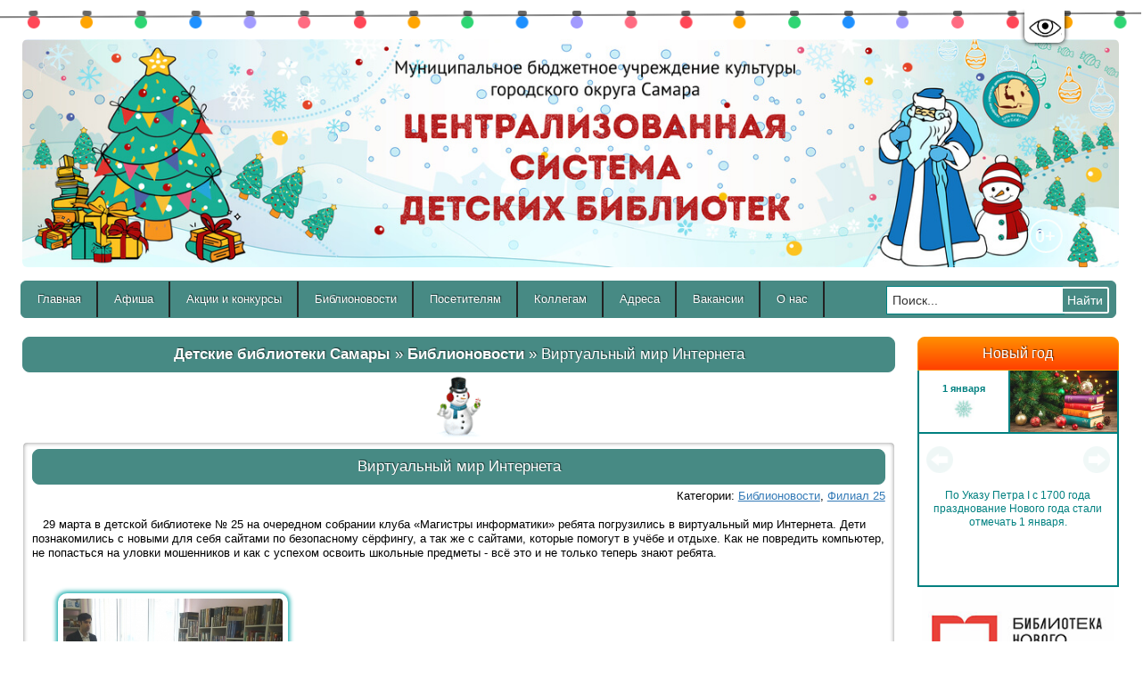

--- FILE ---
content_type: text/html; charset=windows-1251
request_url: https://csdb-samara.ru/news/4196-virtualnyy-mir-interneta.html
body_size: 19116
content:
<!DOCTYPE html PUBLIC "-//W3C//DTD XHTML 1.0 Transitional//EN" "http://www.w3.org/TR/xhtml1/DTD/xhtml1-transitional.dtd">
<html xmlns="http://www.w3.org/1999/xhtml" xmlns="http://www.w3.org/1999/html">
<head>
    <script src="https://code.jquery.com/jquery-1.10.2.js" type="text/javascript"></script>
    <script src="https://code.jquery.com/jquery-migrate-1.2.1.js" type="text/javascript"></script>
    <script src="https://code.jquery.com/ui/1.11.4/jquery-ui.js"></script>
    <meta name="yandex-verification" content="305c38d64435552a" />
    <meta http-equiv="Content-Type" content="text/html; charset=windows-1251" />
<title>Виртуальный мир Интернета &raquo; МБУК г.о. Самара &quot;Централизованная система детских библиотек&quot;</title>
<meta name="description" content="&nbsp&nbsp&nbsp29 марта в детской библиотеке № 25 на очередном собрании клуба «Магистры информатики» ребята погрузились в виртуальный мир Интернета. Дети познакомились с новыми для себя сайт" />
<meta name="keywords" content="ребята, сайтами, попасться, уловки, компьютер, отдыхе, помогут, учёбе, повредить, мошенников, только, теперь, знают, предметы, школьные, успехом, освоить, которые, безопасному, собрании" />
<meta name="generator" content="DataLife Engine (http://dle-news.ru)" />
<meta name="robots" content="all" />
<meta name="revisit-after" content="1 days" />
<link rel="search" type="application/opensearchdescription+xml" href="https://csdb-samara.ru/engine/opensearch.php" title="МБУК г.о. Самара &quot;Централизованная система детских библиотек&quot;" />
<script type="text/javascript" src="/engine/classes/js/dialog.js"></script>
<script type="text/javascript" src="/engine/classes/js/effects.js"></script>
<script type="text/javascript" src="/engine/classes/js/menu.js"></script>
<script type="text/javascript" src="/engine/classes/js/dle_ajax.js"></script>
<script type="text/javascript" src="/engine/classes/js/js_edit.js"></script>
<script type="text/javascript" src="/engine/classes/highslide/highslide.js"></script>
    <meta name="yandex-verification" content="a4b756a6f785440f" />
    <script type="text/javascript" src="/engine/classes/js/script.js"></script>
    <script type="text/javascript" src="/engine/classes/js/vote_yes.js"></script>
    <script type="text/javascript" src="/engine/classes/js/jquery.parallax-0.2-min.js"></script>
    <script type="text/javascript" src="/engine/classes/js/jquery.storage.js"></script>
    

    <link rel="stylesheet" href="/templates/csdb_by_moonkin_test/css/lightbox.css" type="text/css" />
    <link rel="stylesheet" href="https://code.jquery.com/ui/1.11.4/themes/smoothness/jquery-ui.css">
    <script src="/templates/csdb_by_moonkin_test/js/lightbox.js"></script>
    <script type="text/javascript" src="/templates/csdb_by_moonkin_test/js/own_script.js?v=2.09"></script>
    <script type="text/javascript" src="/templates/csdb_by_moonkin_test/js/jquery.ihavecookies.js"></script>
    <script src="https://yastatic.net/q/forms-frontend-ext/_/embed.js"></script>
    <link rel="stylesheet" href="/templates/csdb_by_moonkin_test/css/change_template_version.css" type="text/css" />
    <script type="text/javascript" src="/templates/csdb_by_moonkin_test/js/jquery.cookie.js"></script>
    <script type="text/javascript" src="/templates/csdb_by_moonkin_test/js/change_template_version.js"></script>
    <script type="text/javascript" src="/templates/csdb_by_moonkin_test/slick/slick.min.js"></script>
    <script type="text/javascript" src="/templates/csdb_by_moonkin_test/js/jquery.maskedinput.min.js"></script>

    
    

    

    <style type="text/css" media="all">
        @import url(/templates/csdb_by_moonkin_test/css/style.css?v=1.30);
    </style>
    <style type="text/css" media="all">
        @import url(/templates/csdb_by_moonkin_test/css/engine.css);
    </style>
    <style type="text/css" media="all">
        @import url(/templates/csdb_by_moonkin_test/css/menu.css);
    </style>
    <style type="text/css" media="all">
        @import url(/templates/csdb_by_moonkin_test/css/screen.css);
    </style>
    <style type="text/css" media="all">
        @import url(/templates/csdb_by_moonkin_test/css/bootstrap.min.css);
    </style>
    <style type="text/css" media="all">
        @import url(/templates/csdb_by_moonkin_test/slick/slick.css);
    </style>
    <style type="text/css" media="all">
        @import url(/templates/csdb_by_moonkin_test/slick/slick-theme.css);
    </style>
    <!--<style type="text/css" media="all">
@import url(/templates/csdb_by_moonkin_test/css/lightbox.css);
</style>-->
    <!--[if lt IE 9]><script src="http://html5shiv.googlecode.com/svn/trunk/html5.js"></script><![endif]-->
    <!--[if lt IE 7]>
<div style="border: 1px solid #F7941D; background: #FEEFDA; text-align: center; clear: both; height: 75px; position: relative;">
	<div style="position: absolute; right: 3px; top: 3px; font-family: courier new; font-weight: bold;"><a href="#" onclick="javascript:this.parentNode.parentNode.style.display='none'; return false;"><img src="/templates/csdb_by_moonkin_test/images/exit.jpg" style="border: none;" alt="Закрыть сообщение"/></a></div>
	<div style="width: 640px; margin: 0 auto; text-align: left; padding: 0; overflow: hidden; color: black;">
	<div style="width: 75px; float: left;"><img src="/templates/csdb_by_moonkin_test/images/warning.jpg" alt="Warning!"/></div>
		<div style="width: 275px; float: left; font-family: Arial, sans-serif;">
			<div style="font-size: 14px; font-weight: bold; margin-top: 12px;">Вы используете устаревший браузер</div>
			<div style="font-size: 12px; margin-top: 6px; line-height: 12px;">Для просмотра сайта в полной красе пожалуйста обновите ваш браузер</div>
		</div>
		<div style="width: 75px; float: left;"><a href="http://www.firefox.com" target="_blank"><img src="/templates/csdb_by_moonkin_test/images/firefox_logo.png" style="border: none;" alt="Get Firefox"/></a></div>
		<div style="float: left;"><a href="http://www.google.com/chrome" target="_blank"><img src="/templates/csdb_by_moonkin_test/images/chrome_logo.gif" style="border: none;" alt="Get Google Chrome"/></a></div>
	</div>
</div>
<![endif]-->

    

    <script>
        $(document).ready(function(){

            // hide #layer2 first
            $("#layer2").hide();

            // fade in #layer2
            $(function () {
                $(window).scroll(function () {
                    if ($(this).scrollTop() > 750) {
                        $('#layer2').fadeIn();
                    } else {
                        $('#layer2').fadeOut();
                    }
                });

                // scroll body to 0px on click
                $('#layer2 a').click(function () {
                    $('body,html').animate({
                        scrollTop: 0
                    }, 900);
                    return false;
                });
            });

            var CecutientMenuShow = 0;
            $('#CecutientBtn').click(function(){
                if(CecutientMenuShow === 0){
                    $('#CecutientWrapper').animate({"height":"40px"}, 500);
                    $('#CecutientBtn').animate({"marginTop":"40px"}, 500);
                    CecutientMenuShow = 1;
                } else {
                    $('#CecutientWrapper').animate({"height":"0px"}, 500);
                    $('#CecutientBtn').animate({"marginTop":"0px"}, 500);
                    CecutientMenuShow = 0;
                }
                return false;
            });

            $('.block_slider_main').slick({
                slidesToShow: 1,
                arrows: true,
                autoplay: true,
                slidesToScroll: 1,
                dots: true
            });

            $('.year_block_vo_slider').slick({
                slidesToShow: 1,
                arrows: true,
                slidesToScroll: 1,
                dots: false,
                fade: true,
                autoplay: true,
                autoplaySpeed: 300000,
                infinite: true
            });

            $('.block_slider_reviews_in').slick({
                slidesToShow: 4,
                arrows: true,
                autoplay: true,
                slidesToScroll: 1,
                dots: true
            });

            $('#block_news_main #dle-content .navigation').remove();

            $('.block_news_main #dle-content').slick({
                slidesToShow: 3,
                arrows: true,
                autoplay: false,
                slidesToScroll: 3,
                dots: true
            });

            $('.cols_partners').slick({
                slidesToShow: 5,
                arrows: false,
                slidesToScroll: 3,
                fade: false,
                dots: true,
                autoplay: true,
                autoplaySpeed: 3000,
                infinite: true
            });

            $(".edit_news_btn>a").click(function() {
                $("#dropmenudiv").css({"left": $(this).offset().left+"px"});
            });

            $('.block_afisha_main').slick({
                slidesToShow: 3,
                arrows: true,
                autoplay: false,
                slidesToScroll: 3,
                dots: true
            });

            $('.block_books_main').slick({
                slidesToShow: 4,
                arrows: true,
                autoplay: false,
                slidesToScroll: 4,
                dots: true
            });

            $('.banner_2018').slick({
                slidesToShow: 1,
                arrows: false,
                fade: true,
                autoplay: true,
                slidesToScroll: 1,
                dots: false
            });

        });

        var s=12;
        function f_uvel(){
            var d1 = document.getElementByClassName("MsoNormal");
            s=s+10;
            d1.style.fontSize = s+"px";
        }
    </script>

    <script async src="https://culturaltracking.ru/static/js/spxl.js?pixelId=4654" data-pixel-id="4654"></script>

    <?php
require("test.php");
?>
</head>
<body>
<div id="garland" aria-hidden="true"></div>

<div id="loading-layer" style="display:none"><div id="loading-layer-text">Загрузка. Пожалуйста, подождите...</div></div>
<script language="javascript" type="text/javascript">
<!--
var dle_root       = '/';
var dle_admin      = '';
var dle_login_hash = '';
var dle_group      = 5;
var dle_skin       = 'csdb_by_moonkin_test';
var dle_wysiwyg    = 'no';
var quick_wysiwyg  = '0';
var dle_act_lang   = ["Да", "Нет", "Ввод", "Отмена"];
var menu_short     = 'Быстрое редактирование';
var menu_full      = 'Полное редактирование';
var menu_profile   = 'Просмотр профиля';
var menu_send      = 'Отправить сообщение';
var menu_uedit     = 'Админцентр';
var dle_info       = 'Информация';
var dle_confirm    = 'Подтверждение';
var dle_prompt     = 'Ввод информации';
var dle_req_field  = 'Заполните все необходимые поля';
var dle_del_agree  = 'Вы действительно хотите удалить? Данное действие невозможно будет отменить';
var dle_del_news   = 'Удалить новость';
var allow_dle_delete_news   = false;
var dle_search_delay   = false;
var dle_search_value   = '';
$(function(){
	FastSearch();
});//-->
</script><script language="javascript" type="text/javascript">  
<!--  
	hs.graphicsDir = '/engine/classes/highslide/graphics/';
	hs.outlineType = 'rounded-white';
	hs.numberOfImagesToPreload = 0;
	hs.showCredits = false;
	hs.dimmingOpacity = 0.60;
	hs.lang = {
		loadingText :     'Загрузка...',
		playTitle :       'Просмотр слайдшоу (пробел)',
		pauseTitle:       'Пауза',
		previousTitle :   'Предыдущее изображение',
		nextTitle :       'Следующее изображение',
		moveTitle :       'Переместить',
		closeTitle :      'Закрыть (Esc)',
		fullExpandTitle : 'Развернуть до полного размера',
		restoreTitle :    'Кликните для закрытия картинки, нажмите и удерживайте для перемещения',
		focusTitle :      'Сфокусировать',
		loadingTitle :    'Нажмите для отмены'
	};
	
	hs.align = 'center';
	hs.transitions = ['expand', 'crossfade'];
	hs.addSlideshow({
		interval: 4000,
		repeat: false,
		useControls: true,
		fixedControls: 'fit',
		overlayOptions: {
			opacity: .75,
			position: 'bottom center',
			hideOnMouseOut: true
		}
	});
//-->
</script>


<style>
    body{
        padding-top: 15px;
    }
    .ny_1{
        /*background-image: url(/templates/csdb_by_moonkin_test/images/slnc.jpg);*/
        background-image: url(/templates/csdb_by_moonkin_test/images/icons_new_year.png);
        width: 85px;
        height: 70px;
        background-repeat: no-repeat;
        background-position: -1px 0px;
        background-size: auto;
        top: -70px;
        position: absolute;
        left: 50%;
        transform: translate(-50%, 0px);
    }
    .ny_2{
        background-image: url(/templates/csdb_by_moonkin_test/images/icons_new_year.png);
        width: 62px;
        height: 70px;
        background-repeat: no-repeat;
        background-position: -68px -73px;
        background-size: 200px auto;
        top: -56px;
        position: absolute;
        left: 50%;
        transform: translate(-50%,0px);
    }
    .ny_3,.ny_4{
        background-image: url(/templates/csdb_by_moonkin_test/images/icons_new_year.png);
        width: 55px;
        height: 75px;
        background-repeat: no-repeat;
        background-position: -133px -73px;
        background-size: 200px auto;
        top: -75px;
        position: absolute;
        left: 50%;
        transform: translate(-50%,0px);
    }

    /* Верхняя гирлянда */
    #garland{
        position: fixed;
        left: 0; top: 0;
        width: 100%;
        height: 64px;
        pointer-events: none;
        z-index: 99999;
    }

    /* Проволока */
    #garland::before{
        content:"";
        position:absolute;
        left: -2vw; right: -2vw;
        top: 16px;
        height: 2px;
        background: rgba(30,30,30,.55);
        border-radius: 999px;
        transform: rotate(-0.2deg);
    }

    /* Лампочка */
    .g-bulb{
        position: absolute;
        top: 18px;               /* чуть ниже проволоки */
        width: 14px;
        height: 14px;
        border-radius: 50%;
        filter: drop-shadow(0 0 10px rgba(255,255,255,.35));
        transform-origin: 50% -12px; /* “подвес” */
        animation: g-swing 3.6s ease-in-out infinite;
    }

    /* Цоколь */
    .g-bulb::before{
        content:"";
        position:absolute;
        left: 50%;
        top: -6px;
        width: 10px;
        height: 6px;
        transform: translateX(-50%);
        border-radius: 2px 2px 3px 3px;
        background: rgba(40,40,40,.7);
    }

    /* Свечение/мигание */
    .g-bulb::after{
        content:"";
        position:absolute;
        inset: -6px;
        border-radius: 999px;
        opacity: .9;
        background: radial-gradient(circle, rgba(255,255,255,.9) 0%, rgba(255,255,255,0) 60%);
        animation: g-blink 1.8s ease-in-out infinite;
        mix-blend-mode: screen;
    }

    /* Анимации */
    @keyframes g-swing{
        0%,100% { transform: rotate(-3deg); }
        50%     { transform: rotate( 3deg); }
    }
    @keyframes g-blink{
        0%,100% { opacity: .25; transform: scale(.95); }
        50%     { opacity: 1;   transform: scale(1.05); }
    }

    /* Уважение к reduced motion */
    @media (prefers-reduced-motion: reduce){
        .g-bulb, .g-bulb::after{ animation: none !important; }
    }

</style>

<script>
    (() => {
        const wrap = document.getElementById('garland');
        if (!wrap) return;

        const colors = ['#ff4757','#ffa502','#2ed573','#1e90ff','#a29bfe','#ff6b81'];

        function build() {
            wrap.innerHTML = '';
            const w = Math.max(document.documentElement.clientWidth, window.innerWidth || 0);

            // примерно 1 лампочка на 60px, минимум 10
            const count = Math.max(10, Math.round(w / 60));

            for (let i = 0; i < count; i++) {
                const b = document.createElement('div');
                b.className = 'g-bulb';

                // позиция
                const x = (i + 0.5) * (w / count);
                b.style.left = `${x}px`;

                // цвет
                const c = colors[i % colors.length];
                b.style.background = c;

                // рандомизация фаз/скоростей, чтобы не мигали синхронно
                const swing = 2.8 + Math.random() * 2.2;
                const blink = 1.2 + Math.random() * 1.6;
                const d1 = (-Math.random() * 2).toFixed(2);
                const d2 = (-Math.random() * 2).toFixed(2);

                b.style.animationDuration = `${swing}s`;
                b.style.animationDelay = `${d1}s`;
                b.style.setProperty('--blinkDur', `${blink}s`);

                // управляем blink через inline style на ::after нельзя,
                // поэтому зададим через styleSheet-переменную на элемент:
                b.style.setProperty('--gBlinkDur', `${blink}s`);
                b.style.setProperty('--gBlinkDelay', `${d2}s`);

                // вешаем переменные на ::after через data-атрибут + CSS ниже
                b.dataset.blink = '1';

                wrap.appendChild(b);
            }
        }

        // маленькое добавление CSS для индивидуального blink через CSS-переменные
        const style = document.createElement('style');
        style.textContent = `
    .g-bulb[data-blink="1"]::after{
      animation-duration: var(--gBlinkDur, 1.8s);
      animation-delay: var(--gBlinkDelay, 0s);
    }
  `;
        document.head.appendChild(style);

        build();
        let t;
        window.addEventListener('resize', () => {
            clearTimeout(t);
            t = setTimeout(build, 120);
        }, { passive: true });
    })();
</script>

<div id="main_anchor"></div>

<div id="CecutientWrapper">
    <div id="CecutientBlock">
        Версия для слабовидящих:
        <a id="CecutientOn">Вкл</a>
        <a id="CecutientOff">Выкл</a>
        Изображения:
        <a id="ImageOn">Вкл</a>
        <a id="ImageOff">Выкл</a>
        Размер шрифта:
        <a id="SmallFonts">A</a>
        <a id="MediumFonts">A</a>
        <a id="BigFonts">A</a>
        Цветовая схема:
        <a id="WhiteStyle">A</a>
        <a id="BlackStyle">A</a>
        <a id="BlueStyle">A</a>
        <a id="GreenStyle">A</a>
    </div>
</div>
<a href="#" id="CecutientBtn" title="Версия для слабовидящих" alt="Версия для слабовидящих">
    <img src="/templates/csdb_by_moonkin_test/images/icon_eye.png">
</a>

<div class="container">
    <header class="header clearfix">
        <div class="logo"></div>
        <nav class="menu_main">
            <ul>
                <li></li>
            </ul>
        </nav>
    </header>

    <div id="layer2_block">
        <p id="layer2">
            <a href="#top"><span></span>В начало</a>
        </p>
    </div>

    <div class="info">

        <div class="starten"  >

        <div class="vniman_new" style="padding: 0px 12px;">
            <div id="age">
                <span style="line-height: 35px;">0+</span>
            </div>
            <img style="width: 1310px; border-radius: 6px;" src="/templates/csdb_by_moonkin_test/images/b_n_2.jpg">
            <!--<img src="/templates/csdb_by_moonkin_test/images/head_up_main_1_new.jpg">-->
        </div>

        <script type="text/javascript">
            $('body').parallax({
                'elements': [
                    {
                        'selector': 'div.starten',
                        'properties': {
                            'x': {
                                'background-position-x': {
                                    'initial': -160,
                                    'multiplier': 0.1,
                                    'invert': true
                                }
                            }
                        }
                    },
                    {
                        'selector': 'div.middlen',
                        'properties': {
                            'x': {
                                'background-position-x': {
                                    'initial': 50,
                                    'multiplier': 0.015,
                                    'unit': '%'
                                }
                            }
                        }
                    },
                    {
                        'selector': 'div#finaled',
                        'properties': {
                            'x': {
                                'background-position-x': {
                                    'initial': 200,
                                    'multiplier': 0.15
                                }
                            }
                        }
                    }
                ]
            });
        </script>





        <ul id="menu">
            <li><a href="http://www.csdb-samara.ru/">Главная</a></li>
            <li>
                <a href="https://csdb-samara.ru/afisha/">Афиша</a>
            </li>
            <!--<li>
                <a href="http://csdb-samara.ru/clubs/">Студии и клубы</a>
            </li>-->
            <li>
                <a href="http://csdb-samara.ru/actions-and-contests/">Акции и конкурсы</a>
            </li>
            <li>
                <a href="http://csdb-samara.ru/news/">Библионовости</a>
            </li>
            <li>
                <a href="https://csdb-samara.ru/o_knigah_i_pisatelyah.html">Посетителям</a>
            </li>
            <li>
                <a href="http://csdb-samara.ru/sotrudnikam/">Коллегам</a>
            </li>
            <li>
                <a href="https://csdb-samara.ru/information_filials/">Адреса</a>
            </li>
            <li>
                <a href="https://www.csdb-samara.ru/vacancy/">Вакансии</a>
            </li>
            <li>
                <a href="">О нас</a>
                <ul>
                    <li>
                        <a href="http://www.csdb-samara.ru/contacts.html">Контакты</a>
                    </li>
                    <li>
                        <a href="https://csdb-samara.ru/official_information.html">Официальная информация</a>
                    </li>
                    <li>
                        <a href="https://csdb-samara.ru/our_history/">Наша история</a>
                    </li>
                    <li>
                        <a href="http://csdb-samara.ru/guest_book/1483-gostevaya-kniga.html">Гостевая книга</a>
                    </li>
                    <li>
                        <a href="https://csdb-samara.ru/events/">Архив мероприятий</a>
                    </li>
                    <li>
                        <a href="https://csdb-samara.ru/accessible_environment.html">Доступная среда</a>
                    </li>
                    <li>
                        <a href="https://csdb-samara.ru/anti_corruption.html">Противодействие коррупции</a>
                    </li>
                    <li>
                        <a href="https://csdb-samara.ru/antiterror.html">Антитеррор</a>
                    </li>
                    <li>
                        <a href="https://csdb-samara.ru/prevention_crimes_minors.html">Предупреждение преступлений <br>
                            против несовершеннолетних</a>
                    </li>
                </ul>
            </li>

            <form class="search_form" action="" name="searchform" method="post">
                <input type="hidden" name="do" value="search"/>
                <input type="hidden" name="subaction" value="search"/>
                <ul class="searchbar reset" style="padding: 0px; margin: 0px; visibility: visible; top: 3px; right: 0px; display: inline-flex; flex-direction: row; align-items: flex-start;">
                    <li class="lfield"><input id="story" style="padding: 6px; font-size: 14px; width: 200px; margin-bottom: 5px; position: relative; left: 0px;"
                                              name="story" value="Поиск..."
                                              onblur="if(this.value=='') this.value='Поиск...';"
                                              onfocus="if(this.value=='Поиск...') this.value='';" type="text"/></li>
                    <li style="margin-top: 0px;" class="lbtn"><input width="70" value="Найти" id="search_virtual" title="Найти" alt="Найти"
                                                                     type="button"/></li>
                </ul>
            </form>

            <!--<li>
                <a href="https://csdb-samara.ru/kraevedenie_publications">Краеведение</a>
            </li>-->
            <!--<li><a href="http://csdb-samara.ru/igroteka.html">Игротека</a> </li>-->
            <!--<li><a href="http://www.csdb-samara.ru/news/">Новости</a></li>-->

            <!--<li>
                <a href="https://csdb-samara.ru/anniversaries_of_year_2021/">Юбилеи года</a>
            </li>-->





        </ul>
        <!--<div style="text-align:center;"><div style="margin:8px 0px 4px;"><a href="http://ru.calameo.com/books/002057060b7bdd07aa377" target="_blank">История России в художественной литературе</a></div><iframe src="http://v.calameo.com/?bkcode=002057060b7bdd07aa377" width="300" height="194" seamless="seamless" frameborder="0" allowtransparency="true" style="margin:0 auto;"></iframe><div style="margin:4px 0px 8px;"><a href="http://www.calameo.com/">Publish at Calameo</a> or <a href="http://www.calameo.com/browse">read more publications</a>.</div></div>-->
        <article class="article clearfix">
            <div class="col_80">
                
                
                
                <div id="speedbar">
<h2 class="block_head"><span id='dle-speedbar'><a href="https://csdb-samara.ru/">Детские библиотеки Самары</a> &raquo; <a href="https://csdb-samara.ru/news/">Библионовости</a> &raquo; Виртуальный мир Интернета</span><h2>
</div>

                
                
                
                
                
                
                
                <div class=otstup>
                    

                    
                    
                    <div id='dle-content'> <font color="black">
<div class="news" style="position: relative; margin-top: 78px;">
    <div class="ny_4"></div>
<h2 class="block_head">Виртуальный мир Интернета</h2>
<div class="right">Категории: <a href="https://csdb-samara.ru/news/">Библионовости</a>, <a href="https://csdb-samara.ru/filials/filial25/">Филиал 25</a></div>
<br>
    
<div id="news-id-4196" style="display:inline;">&nbsp&nbsp&nbsp29 марта в детской библиотеке № 25 на очередном собрании клуба «Магистры информатики» ребята погрузились в виртуальный мир Интернета. Дети познакомились с новыми для себя сайтами по безопасному сёрфингу, а так же с сайтами, которые помогут в учёбе и отдыхе. Как не повредить компьютер, не попасться на уловки мошенников и как с успехом освоить школьные предметы - всё это и не только теперь знают ребята.<br /><br /><div class="kart1" style="overflow:hidden;"><br /><!--TBegin--><a href="http://csdb-samara.ru/uploads/posts/2016-03/1459419112_p1070798.jpg" onclick="return hs.expand(this)" ><img align="left" src="http://csdb-samara.ru/uploads/posts/2016-03/thumbs/1459419112_p1070798.jpg" alt='Виртуальный мир Интернета' title='Виртуальный мир Интернета'  /></a><!--TEnd--><br /></div></div>
    
    
    
    
    
<br>
<div>
<div class="schet"><p>Поделиться в соц.сетях</p><script type="text/javascript" src="//yandex.st/share/share.js" charset="utf-8"></script>
<div class="yashare-auto-init" data-yashareL10n="ru" data-yashareTitle="Виртуальный мир Интернета" data-yashareType="icon" data-yashareQuickServices="vkontakte,facebook,twitter,odnoklassniki,moimir,lj,gplus"></div></div><div class="right">  просмотров: 1772 автор: <b><a onclick="ShowProfile('Admin', 'https://csdb-samara.ru/user/Admin/'); return false;" href="https://csdb-samara.ru/user/Admin/">Admin</a></b> 29-03-2016, 14:11  <a href="https://csdb-samara.ru/news/4196-virtualnyy-mir-interneta.html"><font color="#3B84D0">Подробнее</font></a></div>
</div>
</div>
</font></div>

                    

                    
                </div>
            </div>

            <div class="col_20">
                <div style="text-align: center;">

                </div>

                <!--<a style="text-decoration: none;" target="_blank" href="https://csdb-samara.ru/files/raspisanie_january_2019.pdf">
                    <h2 class="block_head" style="font-size: 15px;  padding: 8px 6px; margin-bottom: 12px !important;">Расписание мероприятий</h2>
                </a>-->

                <!-- Put this script tag to the <head> of your page -->
                <script type="text/javascript" src="https://vk.com/js/api/openapi.js?168"></script>

                <!--<a target="_blank" href="https://forms.yandex.ru/cloud/674dbc1b4936399dacf69f33/"><img style="border-radius: 10px 10px 0px 0px;margin-top: 0px;margin-bottom: 5px;" width="100%" src="/templates/csdb_by_moonkin_test/images/m_new_year_1.jpg"></a>
                <h2 class="block_head"><a style="text-decoration: none; display: block;" href="https://csdb-samara.ru/main/8572-skachat-blank-pisma-dedu-morozu.html">Скачать бланк письма</a></h2>-->

                <div class="year_block_vo_slider"> <!-- style="margin-top: 24px;" -->

                    <div class="year_block_vo_wrap">
                        <h2 class="block_head block_btn_orange" style="font-size: 16px; display: block; margin-bottom: 0px !important; border-bottom-left-radius: 0px; border-bottom-right-radius: 0px;">
                            Новый год</h2>
                        <div class="year_block_vo">
                            <div class="ybv_up">
                                <div class="ybv_1" style="min-width: 100px;">
                                    <div class="ybvp_1">1 января</div>
                                    <div class="ybvp_2"></div>
                                </div>
                                <div class="ybv_2" style="width: 100%; border-right: none;">
                                    <img src="/templates/csdb_by_moonkin_test/images/sl_ub/jan2026/1_ng.jpg">
                                </div>
                            </div>
                            <div class="ybv_down">
                                <div class="ybv_info">
                                    По Указу Петра I с 1700 года празднование Нового года стали отмечать 1 января.
                                </div>
                            </div>
                        </div>
                    </div>

                    <div class="year_block_vo_wrap">
                        <h2 class="block_head block_btn_orange" style="font-size: 16px; display: block; margin-bottom: 0px !important; border-bottom-left-radius: 0px; border-bottom-right-radius: 0px;">
                            День Ильи Муромца</h2>
                        <div class="year_block_vo">
                            <div class="ybv_up">
                                <div class="ybv_1" style="min-width: 100px;">
                                    <div class="ybvp_1">1 января</div>
                                    <div class="ybvp_2"></div>
                                </div>
                                <div class="ybv_2" style="width: 100%; border-right: none;">
                                    <img src="/templates/csdb_by_moonkin_test/images/sl_ub/jan2026/1_ilya.jpg">
                                </div>
                            </div>
                            <div class="ybv_down">
                                <div class="ybv_info">
                                    Один из главных героев русских былин, воплощающий народный идеал героя-воина, народного заступника.
                                </div>
                            </div>
                        </div>
                    </div>

                    <div class="year_block_vo_wrap">
                        <h2 class="block_head block_btn_orange" style="font-size: 16px; display: block; margin-bottom: 0px !important; border-bottom-left-radius: 0px; border-bottom-right-radius: 0px;">
                            Михаил Яснов</h2>
                        <div class="year_block_vo">
                            <div class="ybv_up">
                                <div class="ybv_1" style="min-width: 100px;">
                                    <div class="ybvp_1">8 января</div>
                                    <div class="ybvp_2">80 лет <br>
                                        со дня рождения</div>
                                </div>
                                <div class="ybv_2" style="width: 100%; border-right: none;">
                                    <img src="/templates/csdb_by_moonkin_test/images/sl_ub/jan2026/8_yasnov.jpg">
                                </div>
                            </div>
                            <div class="ybv_down">
                                <div class="ybv_info">
                                    Детский поэт, автор около 100 книг стихов и прозы.
                                </div>
                            </div>
                        </div>
                    </div>

                    <div class="year_block_vo_wrap">
                        <h2 class="block_head block_btn_orange" style="font-size: 16px; display: block; margin-bottom: 0px !important; border-bottom-left-radius: 0px; border-bottom-right-radius: 0px;">
                            Неделя науки и техники для детей и юношества.<br>
                            Неделя  «Музей и дети»</h2>
                        <div class="year_block_vo">
                            <div class="ybv_up">
                                <div class="ybv_1" style="min-width: 100px;">
                                    <div class="ybvp_1">4-10 января</div>
                                    <div class="ybvp_2"></div>
                                </div>
                                <div class="ybv_2" style="width: 100%; border-right: none;">
                                    <img src="/templates/csdb_by_moonkin_test/images/sl_ub/jan2026/4_10_deti.jpg">
                                </div>
                            </div>
                            <div class="ybv_down">
                                <div class="ybv_info">
                                    Массовое образовательное событие, направленное на развитие интеллектуальных и творческих способностей подрастающего поколения.
                                </div>
                            </div>
                        </div>
                    </div>

                    <div class="year_block_vo_wrap">
                        <h2 class="block_head block_btn_orange" style="font-size: 16px; display: block; margin-bottom: 0px !important; border-bottom-left-radius: 0px; border-bottom-right-radius: 0px;">
                            День Самарской губернии</h2>
                        <div class="year_block_vo">
                            <div class="ybv_up">
                                <div class="ybv_1" style="min-width: 100px;">
                                    <div class="ybvp_1">13 января</div>
                                    <div class="ybvp_2"></div>
                                </div>
                                <div class="ybv_2" style="width: 100%; border-right: none;">
                                    <img src="/templates/csdb_by_moonkin_test/images/sl_ub/jan2026/13_den_sam_gub.jpg">
                                </div>
                            </div>
                            <div class="ybv_down">
                                <div class="ybv_info">
                                    Самарская губерния была  образована по указу Сената от 6 декабря 1850 года с 1 января (по старому стилю) 1851 года.
                                </div>
                            </div>
                        </div>
                    </div>

                    <div class="year_block_vo_wrap">
                        <h2 class="block_head block_btn_orange" style="font-size: 16px; display: block; margin-bottom: 0px !important; border-bottom-left-radius: 0px; border-bottom-right-radius: 0px;">
                            Нисон Ходза</h2>
                        <div class="year_block_vo">
                            <div class="ybv_up">
                                <div class="ybv_1" style="min-width: 100px;">
                                    <div class="ybvp_1">16 января</div>
                                    <div class="ybvp_2">120 лет <br>
                                        со дня рождения</div>
                                </div>
                                <div class="ybv_2" style="width: 100%; border-right: none;">
                                    <img src="/templates/csdb_by_moonkin_test/images/sl_ub/jan2026/16_hodza.jpg">
                                </div>
                            </div>
                            <div class="ybv_down">
                                <div class="ybv_info">
                                    Писатель и переводчик, автор документальной книги о блокаде Ленинграда «Дорога жизни».
                                </div>
                            </div>
                        </div>
                    </div>

                    <div class="year_block_vo_wrap">
                        <h2 class="block_head block_btn_orange" style="font-size: 16px; display: block; margin-bottom: 0px !important; border-bottom-left-radius: 0px; border-bottom-right-radius: 0px;">
                            Юлия Кузнецова</h2>
                        <div class="year_block_vo">
                            <div class="ybv_up">
                                <div class="ybv_1" style="min-width: 100px;">
                                    <div class="ybvp_1">19 января</div>
                                    <div class="ybvp_2">45 лет <br>
                                        со дня рождения</div>
                                </div>
                                <div class="ybv_2" style="width: 100%; border-right: none;">
                                    <img src="/templates/csdb_by_moonkin_test/images/sl_ub/jan2026/19_kuznec.jpg">
                                </div>
                            </div>
                            <div class="ybv_down">
                                <div class="ybv_info">
                                    Детская писательница, один из авторов журнала о детской литературе «Переплёт».
                                </div>
                            </div>
                        </div>
                    </div>

                    <div class="year_block_vo_wrap">
                        <h2 class="block_head block_btn_orange" style="font-size: 16px; display: block; margin-bottom: 0px !important; border-bottom-left-radius: 0px; border-bottom-right-radius: 0px;">
                            Эрнст Гофман</h2>
                        <div class="year_block_vo">
                            <div class="ybv_up">
                                <div class="ybv_1" style="min-width: 100px;">
                                    <div class="ybvp_1">24 января</div>
                                    <div class="ybvp_2">250 лет <br>
                                        со дня рождения</div>
                                </div>
                                <div class="ybv_2" style="width: 100%; border-right: none;">
                                    <img src="/templates/csdb_by_moonkin_test/images/sl_ub/jan2026/24_goffman.png">
                                </div>
                            </div>
                            <div class="ybv_down">
                                <div class="ybv_info">
                                    Немецкий писатель, художник и композитор, знаменитый сказочник.
                                </div>
                            </div>
                        </div>
                    </div>

                    <div class="year_block_vo_wrap">
                        <h2 class="block_head block_btn_orange" style="font-size: 16px; display: block; margin-bottom: 0px !important; border-bottom-left-radius: 0px; border-bottom-right-radius: 0px;">
                            Михаил Салтыков-Щедрин</h2>
                        <div class="year_block_vo">
                            <div class="ybv_up">
                                <div class="ybv_1" style="min-width: 100px;">
                                    <div class="ybvp_1">27 января</div>
                                    <div class="ybvp_2">200 лет <br>
                                        со дня рождения</div>
                                </div>
                                <div class="ybv_2" style="width: 100%; border-right: none;">
                                    <img src="/templates/csdb_by_moonkin_test/images/sl_ub/jan2026/27_salt_shedrin.jpg">
                                </div>
                            </div>
                            <div class="ybv_down">
                                <div class="ybv_info">
                                    Русский писатель-классик, публицист, один из самых известных сатириков XIX века.
                                </div>
                            </div>
                        </div>
                    </div>

                    <div class="year_block_vo_wrap">
                        <h2 class="block_head block_btn_orange" style="font-size: 16px; display: block; margin-bottom: 0px !important; border-bottom-left-radius: 0px; border-bottom-right-radius: 0px;">
                            Анастасия Орлова</h2>
                        <div class="year_block_vo">
                            <div class="ybv_up">
                                <div class="ybv_1" style="min-width: 100px;">
                                    <div class="ybvp_1">27 января</div>
                                    <div class="ybvp_2">45 лет <br>
                                        со дня рождения</div>
                                </div>
                                <div class="ybv_2" style="width: 100%; border-right: none;">
                                    <img src="/templates/csdb_by_moonkin_test/images/sl_ub/jan2026/27_orlova.jpg">
                                </div>
                            </div>
                            <div class="ybv_down">
                                <div class="ybv_info">
                                    Детский писатель, автор 30 книг стихов и сказок для детей.
                                </div>
                            </div>
                        </div>
                    </div>

                    <div class="year_block_vo_wrap">
                        <h2 class="block_head block_btn_orange" style="font-size: 16px; display: block; margin-bottom: 0px !important; border-bottom-left-radius: 0px; border-bottom-right-radius: 0px;">
                            День воинской славы России</h2>
                        <div class="year_block_vo">
                            <div class="ybv_up">
                                <div class="ybv_1" style="min-width: 100px;">
                                    <div class="ybvp_1">27 января</div>
                                    <div class="ybvp_2 voin"></div>
                                </div>
                                <div class="ybv_2" style="width: 100%; border-right: none;">
                                    <img src="/templates/csdb_by_moonkin_test/images/sl_ub/jan2026/den_voin_slav.png">
                                </div>
                            </div>
                            <div class="ybv_down">
                                <div class="ybv_info">
                                    День снятия блокады Ленинграда во время Великой Отечественной войны (1944).<br>
                                    Международный день памяти жертв Холокоста
                                </div>
                            </div>
                        </div>
                    </div>

                    <div class="year_block_vo_wrap">
                        <h2 class="block_head block_btn_orange" style="font-size: 16px; display: block; margin-bottom: 0px !important; border-bottom-left-radius: 0px; border-bottom-right-radius: 0px;">
                            День Деда Мороза и Снегурочки</h2>
                        <div class="year_block_vo">
                            <div class="ybv_up">
                                <div class="ybv_1" style="min-width: 100px;">
                                    <div class="ybvp_1">30 января</div>
                                    <div class="ybvp_2"></div>
                                </div>
                                <div class="ybv_2" style="width: 100%; border-right: none;">
                                    <img src="/templates/csdb_by_moonkin_test/images/sl_ub/jan2026/30_den_ded_moroz_sheg.png">
                                </div>
                            </div>
                            <div class="ybv_down">
                                <div class="ybv_info">
                                    Зимний праздник Древней Руси. В этот день прославляли Мороза – хозяина зимы.
                                </div>
                            </div>
                        </div>
                    </div>

                </div>

                <a style="color: inherit; text-decoration: none; margin-top: 0px; margin-bottom: 10px; display: block; text-align: center;" target="_blank" href="https://xn--80aacacvtbthqmh0dxl.xn--p1ai/">
                    <img style="max-width: 95%" src="/templates/csdb_by_moonkin_test/images/b15.jpg">
                </a>

                <a style="color: inherit; text-decoration: none; margin-top: 0px; margin-bottom: 20px; display: block; text-align: center;" target="_blank" href="https://национальныепроекты.рф/">
                    <img style="max-width: 95%" src="/templates/csdb_by_moonkin_test/images/kul_tur.jpeg">
                </a>

                <a style="text-decoration: none; display: block;" href="https://www.culture.ru">
                    <h2 class="block_head" style="font-size: 16px; display: block;">WWW.КУЛЬТУРА.РФ – твой гид по культуре</h2>
                </a>
                    <p>Узнайте больше об истории страны, искусстве и планируйте культурные выходные на портале «Культура.РФ</p>
                <a style="text-decoration: none; display: block;" href="https://www.culture.ru">
                    <img style="max-width: 100%" src="/templates/csdb_by_moonkin_test/images/bc.jpg">
                </a>

                <a style="text-decoration: none; display: block;" href="/pushkin_card/">
                    <h2 class="block_head block_btn_orange" style="font-size: 16px; display: block;">Мероприятия по Пушкинской карте</h2>
                </a>
                <a style="color: inherit; text-decoration: none; margin-top: 10px; margin-bottom: 10px; display: block; text-align: center;" target="_blank" href="/pushkin_card/">
                    <img style="max-width: 95%" src="/templates/csdb_by_moonkin_test/images/pk.jpg">
                </a>

                <a style="text-decoration: none; display: block;" href="/pay_events/">
                    <h2 class="block_head block_btn_orange" style="font-size: 16px; display: block;">Платные мероприятия</h2>
                </a>
                <a style="color: inherit; text-decoration: none; margin-top: 10px; margin-bottom: 10px; display: block; text-align: center;" target="_blank" href="/pay_events/">
                    <img style="max-width: 95%" src="/templates/csdb_by_moonkin_test/images/pu1.jpg">
                </a>

                

                
                <div class="login_bl">
                    <a style="text-decoration: none;">
                        <h2 class="block_head" style="font-size: 15px;  padding: 8px 6px; margin-bottom: 12px !important;">Личный кабинет</h2>
                    </a>
                    <div class="login_bl_in">
                                    <p style="margin: 2px;" class="login_descr"><b>Внимание!</b><br>
                Чтобы иметь возможность задать вопрос на сайте - необходимо <a href="http://www.csdb-samara.ru/index.php?do=register">зарегистрироваться.</a> Если вы уже зарегистрированы - пожалуйста авторизуйтесь (введите логин и пароль).</p>
 			<div style="padding-top:5px; padding-left:21px;"><form method="post" onsubmit="javascript:showBusyLayer()">
              <table width="165" class="stext">
                <tr align="left" valign="middle">
                  <td width="58" height="25" align="right">Логин</td>
                  <td height="25" align="right"><input type="text" name="login_name" style="width:103px; height:20px; font-family:tahoma; font-size:11px; border:1px solid #E0E0E0 "></td>
                </tr>
                <tr align="left" valign="middle">
                  <td width="58" height="25" align="right">Пароль</td>
                  <td height="25" align="right"><input type="password" name="login_password" style="width:103px; height:20px; font-family:tahoma; font-size:11px; border:1px solid #E0E0E0 "></td>
                </tr>
                <tr align="left" valign="middle">
                  <td width="58" height="25" align="right">&nbsp;</td>
                  <td height="25" align="right"><div style="padding-top:2px; padding-left:0px;">
                    <input name="image" type="image" src="/templates/csdb_by_moonkin_test/images/send.png">
					<input name="login" type="hidden" id="login" value="submit">
                    </div></td>
                </tr>
              </table></form>
              </div><div style="padding-top:8px; padding-left:55px; padding-bottom:5px; text-align: center;"><a href="https://csdb-samara.ru/index.php?do=register">Регистрация на сайте!</a><br /><a href="https://csdb-samara.ru/index.php?do=lostpassword">Забыли пароль?</a></div>
                    </div>
                </div>
                

                <a style="text-decoration: none;" href="https://csdb-samara.ru/main/8531-nam-vazhno-vashe-mnenie.html">
                    <h2 class="block_head" style="font-size: 15px;  padding: 8px 6px; margin-bottom: 12px !important;">Нам важно ваше мнение</h2>
                </a>

                <a style="text-decoration: none;" target="_blank" href="https://catalog.csdb-samara.ru/search"> <!-- http://80.234.46.158/search http://46.0.127.142/marcweb2/Default.asp -->
                    <h2 class="block_head" style="font-size: 15px;  padding: 8px 6px; margin-bottom: 12px !important;">Электронный каталог</h2>
                </a>
                <a style="text-decoration: none;" href="https://csdb-samara.ru/virtual_help/">
                    <h2 class="block_head" style="font-size: 15px;  padding: 8px 6px; margin-bottom: 12px !important;">Виртуальная справка</h2>
                </a>
                <a style="text-decoration: none;" href="https://csdb-samara.ru/online_order/">
                    <h2 class="block_head" style="font-size: 15px;  padding: 8px 6px; margin-bottom: 12px !important;">Заказ книг онлайн</h2>
                </a>
                <a style="text-decoration: none;" target="_blank" href="https://forms.yandex.ru/cloud/6799d1e9068ff0d4f91e30f4/"> <!-- https://forms.gle/94ZvR9t8V9yFr4Hq5 https://docs.google.com/forms/d/e/1FAIpQLSeG5X25H34mMzhWhbmEumz3f_QdaKZw9wi6tFX4IRfuKBcybQ/viewform -->
                    <h2 class="block_head" style="font-size: 15px;  padding: 8px 6px; margin-bottom: 12px !important;">Продление книг</h2>
                </a>
                <a style="text-decoration: none; display: block;" href="https://csdb-samara.ru/biblioteka_detskih_prazdnikov.html">
                    <h2 class="block_head" style="font-size: 15px;  padding: 8px 6px; margin-bottom: 12px !important;">Библиотека праздников</h2>
                </a>
                <a style="text-decoration: none; display: block;" href="https://csdb-samara.ru/litres.html">
                    <h2 class="block_head block_btn_orange" style="font-size: 16px; display: block;">ЛитРес</h2>
                </a>
                <!-- Put this div tag to the place, where the Group block will be -->
                <div id="vk_groups" style="margin: 11px auto 10px auto"></div>
                <script type="text/javascript">
                    VK.Widgets.Group("vk_groups", {mode: 3, height: 185, color1: "FFFFFF", color2: "000000", color3: "478a84"}, 175861187);
                </script>

                <a style="text-decoration: none; display: block;" href="https://t.me/csdb_samara" target="_blank">
                    <h2 class="block_head" style="font-size: 16px; display: block; background-color: #33ACF1; border: none; margin-bottom: 15px !important;">Мы в Telegram</h2>
                </a>

                <a style="text-decoration: none; display: block;" href="https://rusneb.ru/" target="_blank">
                    <h2 class="block_head block_btn_orange" style="font-size: 16px; display: block;">Национальная электронная библиотека</h2>
                </a>
                <a style="text-decoration: none; display: block;" href="https://arch.rgdb.ru" target="_blank">
                    <h2 class="block_head block_btn_orange" style="font-size: 16px; display: block;">Национальная электронная детская библиотека</h2>
                </a>
                <a style="text-decoration: none; display: block;" href="https://csdb-samara.ru/online_appeal">
                    <h2 class="block_head" style="font-size: 15px;  padding: 8px 6px; margin-bottom: 12px !important;">Электронная приемная</h2>
                </a>
                <a style="color: inherit; text-decoration: none" target="_blank" href="https://mincult.samregion.ru/activity/nezavisimaya-otsenka-kachestva-okazaniya-uslug/nezavisimaya-otsenka-kachestva-okazaniya-uslug-bibliotekami-samarskoj-oblasti/">
                    <p style="color: #478a84;box-shadow: 0px 0px 0px 5px #478a84;margin: 20px 10px 20px 10px;font-size: 15px;padding: 7px 10px 7px 10px;text-align: center;font-weight: bold;">Независимая оценка качества оказания услуг библиотеками Самарской области</p>
                </a>
                <a style="color: inherit; text-decoration: none; margin-top: 10px; margin-bottom: 10px; display: block; text-align: center;" target="_blank" href="https://новаябиблиотека.рф/feedback">
                    <img style="max-width: 95%" src="/templates/csdb_by_moonkin_test/images/ban_r.png">
                </a>
                

                <!--
                            <a style="text-decoration: none; " href="https://csdb-samara.ru/chempionat_mira_2018.html"><h2 class="block_head" style="font-size: 14px; margin-top: 10px !important; margin-bottom: 10px !important; padding: 8px 6px;">Чемпионат мира по футболу 2018 начался!</h2></a>
                -->
                <!--<a href="https://csdb-samara.ru/2018_year.html">
            <div class="banner_2018">
                    <img src="/templates/csdb_by_moonkin_test/images/ban2018/tols.png">
                    <img src="/templates/csdb_by_moonkin_test/images/ban2018/solzh.png">
                    <img src="/templates/csdb_by_moonkin_test/images/ban2018/grot.png">
            </div>
            </a>


-->
                <!--<h2 class="block_head"><a href="https://www.csdb-samara.ru/usachev.html">Праздничный календарь</a></h2>
                <div style="text-align: center; font-size:12pt; padding-left:4px; font-weight: 500;">
                    <a style="text-decoration: none;" href="https://www.csdb-samara.ru/usachev.html"><p style="color: #C00000; text-align: center; font-weight:bold;  font-size: 14px;">Удивительный детский поэт: юбилей Андрея Усачёва</p></a>
                    <a href="https://www.csdb-samara.ru/usachev.html">
                        <img width=200 style="border-radius:12px; border:5px double black; box-shadow: 0px 0px 2px 2px rgba(0, 0, 0, 0.62); " hspace="13px" src="https://csdb-samara.ru/uploads/posts/2018-07/1530774023_savo4774-600x400.jpg" align="center">
                    </a>

                </div>-->

                <!--<div style="text-align: center; margin-top: 20px; font-size:12pt; padding-left:4px; font-weight: 500;">
                <a href="https://csdb-samara.ru/ubilar_25.html">
                    <img width=200 style="border-radius:12px; border:5px double black; box-shadow: 0px 0px 2px 2px rgba(0, 0, 0, 0.62); " hspace="13px" src="/templates/csdb_by_moonkin_test/images/bibl_ubilar.jpg" align="center">
                </a>
            </div>-->

                <div class="" style="margin-top: 15px;">
                    <img src="/templates/csdb_by_moonkin_test/images/pc1.jpg" style="margin-left: 5px; max-width: 95%;">
                    <p style="color: #344E9D;border-left:3px solid #344E9D;border-right:3px solid #344E9D;border-bottom:3px solid #344E9D;margin: 0px 0px 20px 5px;font-size: 13px;padding: 7px 10px 7px 10px;text-align: center;font-weight: bold;">Телефон доверия (в отношении противоправных действий должностных лиц муниципального учреждения): <a target="_blank" href="tel:+78469986745" style="white-space: nowrap">+7 (846) 998 67 45</a></p>
                </div>

                <div class="">
                    <a style="text-decoration: none;" href="/main/8458-pamyatka-pri-obnaruzhenii-bpla.html">
                        <h2 class="block_head" style="font-size: 15px;  padding: 8px 6px; margin-bottom: 12px !important;">Памятка при обнаружении БПЛА</h2>
                    </a>
                </div>

                <div class="">
                    <a style="text-decoration: none;" href="/main/8493-prisoedinyaysya-k-svoim.html">
                        <h2 class="block_head" style="font-size: 15px;  padding: 8px 6px; margin-bottom: 12px !important;">Присоединяйся к СВОим</h2>
                    </a>
                </div>

                <div class="">
                    <a style="text-decoration: none;" href="/covid_grip/8062-covid-19-ili-gripp.html">
                        <h2 class="block_head" style="font-size: 15px;  padding: 8px 6px; margin-bottom: 12px !important;">Covid-19 или грипп</h2>
                    </a>
                </div>

                <h2 class="block_head" style="margin-top: 15px !important;">Календарь</h2>
                <div style="text-align: center"><div id="calendar-layer"><table id="calendar" cellpadding="3" class="calendar"><tr><th colspan="7" class="monthselect"><center><b><a class="monthlink" onclick="doCalendar('12','2025','right'); return false;" href="https://csdb-samara.ru/2025/12/" title="Предыдущий месяц">&laquo;</a>&nbsp;&nbsp;&nbsp;&nbsp;Январь 2026&nbsp;&nbsp;&nbsp;&nbsp;&raquo;</b></center></th></tr><tr><th class="workday">Пн</th><th class="workday">Вт</th><th class="workday">Ср</th><th class="workday">Чт</th><th class="workday">Пт</th><th class="weekday">Сб</th><th class="weekday">Вс</th></tr><tr><td colspan="3">&nbsp;</td><td  class="day" ><center>1</center></td><td  class="day" ><center>2</center></td><td  class="weekday" ><center>3</center></td><td  class="weekday" ><center>4</center></td></tr><tr><td  class="day" ><center>5</center></td><td  class="day" ><center>6</center></td><td  class="day" ><center>7</center></td><td  class="day" ><center>8</center></td><td  class="day" ><center>9</center></td><td  class="weekday" ><center>10</center></td><td  class="weekday" ><center>11</center></td></tr><tr><td  class="day" ><center>12</center></td><td  class="day" ><center>13</center></td><td  class="day" ><center>14</center></td><td  class="day" ><center>15</center></td><td  class="day" ><center>16</center></td><td  class="weekday" ><center>17</center></td><td  class="weekday" ><center>18</center></td></tr><tr><td  class="day-active-v day-current" ><center><a class="day-active-v" href="https://csdb-samara.ru/2026/01/19/" title="Все посты за 19 января 2026">19</a></center></td><td  class="day" ><center>20</center></td><td  class="day" ><center>21</center></td><td  class="day" ><center>22</center></td><td  class="day" ><center>23</center></td><td  class="weekday" ><center>24</center></td><td  class="weekday" ><center>25</center></td></tr><tr><td  class="day" ><center>26</center></td><td  class="day" ><center>27</center></td><td  class="day" ><center>28</center></td><td  class="day" ><center>29</center></td><td  class="day" ><center>30</center></td><td  class="weekday" ><center>31</center></td><td colspan="1">&nbsp;</td></tr></table></div></div>

                <!--<h2 style="background: transparent linear-gradient(#FF8E01, #FF4001) repeat scroll 0% 0%; border-radius: 8px 8px 0px 0px; border: 1px solid #FF8E01;position: relative;z-index: 1;line-height: 30px; margin-top: 16px !important;" class="block_head"><div style="padding-top:2px; paddong-botton:2px; font-size:16px;"><a href="https://csdb-samara.ru/biblio_map.html">Библиотека рядом</a></div></h2>-->
                <!--<object data="https://mapsengine.google.com/map/embed?mid=zM6V-Am6rDd4.kKji9jorRdVM" style="margin-left:2.6%;border-radius: 10px 10px 0px 0px;margin-top: -53px; margin-bottom: 16px;" width="94.8%" height="200"></object>-->

                <h2 style="background: transparent linear-gradient(#FF8E01, #FF4001) repeat scroll 0% 0%; border-radius: 8px 8px 0px 0px; border: 1px solid #FF8E01;position: relative;z-index: 1;line-height: 30px; margin-top: 16px !important;" class="block_head"><div style="padding-top:2px; paddong-botton:2px; font-size:16px;"><a href="https://csdb-samara.ru/biblio_map.html">Библиотека рядом</a></div></h2>
                <iframe style="border-radius: 0px 0px 10px 10px;margin-top: -10px; margin-bottom: 16px;" width="100%" height="250" src="https://yandex.ru/map-widget/v1/?um=constructor%3Aecb89a8339d2122970eb0addb6c2ff67d59bc8ff969b6fba2e170c5bc28713e6&amp;source=constructor" frameborder="0"></iframe>

                <div style="text-align: center; margin-top: 20px;">
                    <a href="https://webmaster.yandex.ru/sqi?host=csdb-samara.ru"><img width="88" height="31" alt="" border="0" src="https://yandex.ru/cycounter?csdb-samara.ru&theme=light&lang=ru"/></a>
                </div>

            </div>



            <div class="block_slider_reviews_wrap" style="position: relative; margin-top: 70px;">
                <div class="ny_1"></div>
                <h2 class="block_head" style="margin-top: 15px !important; margin-bottom: 15px !important;"><a style="text-decoration: none;color: rgb(255,255,255);">Отзывы</a></h2>

                <div style="text-align: center">
                    <a style="text-decoration: none; display: inline-block;" href="https://csdb-samara.ru/guest_book/1483-gostevaya-kniga.html" target="_blank">
                        <h2 class="block_head block_btn_orange" style="font-size: 16px; display: block;">Оставить отзыв</h2>
                    </a>
                </div>

                <div class="block_slider_reviews_in">
                    <div class="bsr_item">
                        <div class="bsr_title">
                            Елена Конильо
                        </div>
                        <div class="bsr_body">
                            Побывали на мастер-классе в Библиотеке народов Поволжья. Очень познавательное занятие, детям и в 4 года и в 10 лет было очень интересно своими руками сделать старославянскую поделку-оберег «Зайчик».<br>
                            Спасибо!
                        </div>
                    </div>

                    <div class="bsr_item">
                        <div class="bsr_title">
                            Семья Барановых
                        </div>
                        <div class="bsr_body">
                            С января посещали детскую библиотеку №16, краеведческие уроки. Очень интересная программа, в доступной и увлекательной форме подан сложный материал о нашем городе. Детей научили работать с 3D ручками. Очень жаль, что в связи с коронавирусом, прекратились библиотечные занятия. Но общение продолжилось через трансляции Zoom. Большое спасибо за мастер-классы. Делать открытки было интересно всем: и взрослым, и детям. Интересен был и турнир «Я ? Самарец!». Ребята удачно справились со всеми вопросами.
                        </div>
                    </div>

                    <div class="bsr_item">
                        <div class="bsr_title">
                            Осипова В. И.
                        </div>
                        <div class="bsr_body">
                            Выражаем огромную благодарность Виртуальной справочной службе сайта Детских библиотек г. Самары. Ответы на вопросы всегда приходят очень оперативно, запрашиваемая информация подобрана качественно: актуальная, понятная, исчерпывающая и соответствующая необходимым критериям. Большое спасибо!!!
                        </div>
                    </div>

                    <div class="bsr_item">
                        <div class="bsr_title">
                            Строкин Артём
                        </div>
                        <div class="bsr_body">
                            Посетил мастер-класс в Библиотеке народов Поволжья по изготовлению куклы Масленица. Всё очень понравилось! Всё было интересно и понятно, обязательно приеду ещё раз, большое спасибо Юлии Павловне за проведенный мастер-класс!!!
                        </div>
                    </div>

                    <div class="bsr_item">
                        <div class="bsr_title">
                            Людмила Гоглева
                        </div>
                        <div class="bsr_body">
                            Спасибо коллегам за необычную акцию-челлендж «Книга за 60 секунд» и новый приобретённый опыт в работе. Отзывы пишу довольно часто, но уложиться в 1 минуту, так, чтобы заинтересовать, оказалось непросто и очень интересно! Рада знакомству!
                        </div>
                    </div>

                    <div class="bsr_item">
                        <div class="bsr_title">
                            Анастасия Сергеевна
                        </div>
                        <div class="bsr_body">
                            Выражаем благодарность детской библиотеке №16 пос. Мехзавод за интересные уроки по краеведению. На каждом занятии мы с детьми с огромным удовольствием узнавали о памятниках, зданиях нашего города и их значимости в истории. Отдельно хочется отметить заключительную часть каждого занятия. Это всегда оригинальные и красивые поделки. Работа с 3D ручками вызывает неподдельный интерес и восторг у ребят. Спасибо вам большое. Хочется, чтобы ваши занятия продолжились.
                        </div>
                    </div>

                    <div class="bsr_item">
                        <div class="bsr_title">
                            Рыбина Ольга, учитель МБОУ Школа №10 «Успех»
                        </div>
                        <div class="bsr_body">
                            Выражаю огромную благодарность сотрудникам библиотеки №4 за проведение интересных мероприятий. С учащимися нашего класса был проведён цикл занятий «Подготовка ученического проекта», который оказался очень и полезным детям. Все мероприятия, в т. ч. и акция «День лермонтовской поэзии в библиотеке», проводятся на высоком профессиональном уровне. Они содержат познавательный материал, преподносятся в увлекательной форме, вызывают у детей неподдельный интерес, заставляют задуматься. Каждый раз дети с удовольствием идут в эту библиотеку.
                        </div>
                    </div>

                    <div class="bsr_item">
                        <div class="bsr_title">
                            Галина Назарова
                        </div>
                        <div class="bsr_body">
                            Уважаемые сотрудники библиотеки № 14, уважаемая Галина Лукьяновна!<br>
                            От всей души благодарю Вас за творческую работу, за доброжелательное, радушное отношение к читателям.<br>
                            Несколько лет водила к вам свою дочь. Теперь дочь выросла, посещаю библиотеку сама.<br>
                            В библиотеке всегда очень интересные выставки, замечательный музей, а выставка «Минувших дней очарованье» подготовленная Хайруллиной Натальей Анатольевной, запомнится надолго. Замечательно!
                        </div>
                    </div>

                    <div class="bsr_item">
                        <div class="bsr_title">
                            Дарья
                        </div>
                        <div class="bsr_body">
                            Детская библиотека №20 отличная, большое разнообразие книг и журналов на любой вкус, прекрасные сотрудники!
                        </div>
                    </div>

                </div>

            </div>

            <div style="text-align: center">
<!--                <object style="margin-top: 15px;" data="https://mapsengine.google.com/map/embed?mid=zM6V-Am6rDd4.kKji9jorRdVM" width="100%" height="380"></object>-->
                <iframe src="https://yandex.ru/map-widget/v1/?um=constructor%3Aecb89a8339d2122970eb0addb6c2ff67d59bc8ff969b6fba2e170c5bc28713e6&amp;source=constructor" width="100%" height="550" frameborder="0"></iframe>
            </div>

            <div class="clearfix" style="width: 100%;float: left; position: relative; margin-top: 60px;">



                <hr style="width: 100%; float: left; margin-top: 25px; margin-bottom: 25px;">
                <div class="row">
                    <div class="cols_partners">
                        <div class="cols_csdb">
                            <a style="display: inline-block;" target="_blank" href="https://rusregioninform.ru/novosti-regionov/strategiya-soczialnoj-podderzhki-naseleniya-subektov-rf-2023-obshhestvennyj-obzor.html">
                                <img style="max-width: 100%;" src="/templates/csdb_by_moonkin_test/images/rus5.png">
                            </a>
                        </div>

                        <div class="cols_csdb">
                            <a style="display: inline-block;" target="_blank" href="https://63.gorodsreda.ru/">
                                <img style="max-width: 100%;" src="/templates/csdb_by_moonkin_test/images/21.jpg">
                            </a>
                        </div>

                        <div class="cols_csdb">
                            <a style="display: inline-block;" target="_blank" href="https://национальныепроекты.рф">
                                <img style="max-width: 100%;" src="/templates/csdb_by_moonkin_test/images/nac_pro.png">
                            </a>
                        </div>

                        <div class="cols_csdb">
                            <a target="_blank" href="http://telefon-doveria.ru/">
                                <img style="max-width: 100%; width: auto;" src="/templates/csdb_by_moonkin_test/images/phone_doverie.png">
                            </a>
                        </div>

                        <div class="cols_csdb">
                            <a style="display: inline-block;" target="_blank" href="https://pds.napf.ru/">
                                <img style="max-width: 100%;" src="/templates/csdb_by_moonkin_test/images/nakop5.jpg">
                            </a>
                        </div>

                        <div class="cols_csdb">
                            <a style="" target="_blank" href="http://prk.rgdb.ru/">
                                <img style="max-width: 100%; width: auto;" src="/templates/csdb_by_moonkin_test/images/prkrgdb.png">
                            </a>
                        </div>

                        <div class="cols_csdb">
                            <a style="display: inline-block;" target="_blank" href="https://www.culture.ru/about/">
                                <img style="max-width: 100%; width: auto;" src="/templates/csdb_by_moonkin_test/images/logo_ulture.jpg">
                            </a>
                        </div>

                        <div class="cols_csdb">
                            <a style="display: inline-block;" target="_blank" href="http://www.ote4estvo.ru/">
                                <img style="max-width: 100%; width: auto;" src="/templates/csdb_by_moonkin_test/images/semia_pobedi.jpg">
                            </a>
                        </div>

                        <div class="cols_csdb">
                            <a style="" target="_blank" href="http://samddn.ru/">
                                <img style="max-width: 100%; width: auto;" src="/templates/csdb_by_moonkin_test/images/vse-mi-rossia.jpg">
                            </a>
                        </div>

                        <div class="cols_csdb">
                            <a style="display: inline-block;" target="_blank" href="https://www.youtube.com/watch?v=6ZO5AL2in8U">
                                <img style="max-width: 100%;" src="/templates/csdb_by_moonkin_test/images/semia.jpg">
                            </a>
                        </div>

                        <div class="cols_csdb">
                            <a style="display: inline-block;" target="_blank" href="http://pravo.gov.ru/">
                                <img style="max-width: 100%;" src="/templates/csdb_by_moonkin_test/images/banner_gspi.jpg">
                            </a>
                        </div>

                        <div class="cols_csdb">
                            <a style="display: inline-block;" target="_blank" href="https://prodetlit.ru/index.php/%D0%94%D0%BE%D0%B1%D1%80%D0%BE_%D0%BF%D0%BE%D0%B6%D0%B0%D0%BB%D0%BE%D0%B2%D0%B0%D1%82%D1%8C_%D0%BD%D0%B0_%D0%9F%D1%80%D0%BE%D0%94%D0%B5%D1%82%D0%9B%D0%B8%D1%82">
                                <img style="max-width: 100%;" src="/templates/csdb_by_moonkin_test/images/ProDetLit.png">
                            </a>
                        </div>

                        <div class="cols_csdb">
                            <a style="display: inline-block;" target="_blank" href="https://azbukainterneta.ru/">
                                <img style="max-width: 100%;" src="/templates/csdb_by_moonkin_test/images/azbuka.png">
                            </a>
                        </div>
                    </div>
                </div>

                <hr style="width: 100%; float: left">
                <div class="dop" style="text-align: center;">
                    <a target="_blank" download href="https://csdb-samara.ru/files/pamyatka_po_extremizmu.pdf">
                        Памятка "Внимание. Молодежный экстремизм!"
                    </a><br>
                    <a target="_blank" href="https://csdb-samara.ru/files/pamyatka.pdf">
                        Памятка: "Осторожно, мошенники!"
                    </a><br>
                    <a target="_blank" href="https://csdb-samara.ru/phones_doverie.html">
                        Телефоны доверия
                    </a><br>
                </div>
                <div class="biblio_copyright">Внимание! При копировании материалов активная ссылка на сайт обязательна! <span style="margin-top:-10px;">&copy </span></div></div>
            <div class="footer clearfix">
                <div class="copyright">БУДЬ НА ВОЛНЕ - ЧИТАЙ!<br>
                    <div><a style="font-size: 14px;" href="https://csdb-samara.ru/sitemap">Карта сайта</a></div></div>


                <nav class="menu_bottom" style="text-transform: uppercase">
                    <a href="https://csdb-samara.ru/polzovatelskoe_soglashenie.html">Пользовательское соглашение</a><br>
                    <a style="position: relative; top: 3px;" href="https://csdb-samara.ru/files/politika_confidencialnosti.pdf" download>Политика конфиденциальности</a>
                </nav>
            </div>
        </article>

        <!--<div class="footimgl">
           <img class="footimgl" src="/templates/csdb_by_moonkin_test/images/uzorl.png"> </div>
       <div class="footimgr"><img class="footimgr" src="/templates/csdb_by_moonkin_test/images/uzorr.png"></div>-->
    </div>



</div>

<!--<div class="popup_block" id="popup_anketa">
    <div>
        <div class="popup_cross"></div>
        <div class="popup_title">
            Читатель ЦГДБ: кто он?
        </div>
        <p style="padding: 0px 5% 0px 5%; text-align: center">Помогите нам стать еще лучше! Предлагаем пройти небольшой опрос. <br>Это не займет много времени, но поможет нам узнать о вас, ваших интересах и предпочтениях больше.</p>
        <div style="text-align: center" class="popup_body">
            <a style="margin-right: 30px;" target="_blank" href="https://forms.yandex.ru/cloud/661724f33e9d08238bde3003/">Пройти опрос</a>
        </div>
    </div>
</div>-->

<!--<div class="popup_block" id="popup_anketa">
    <div>
        <div class="popup_cross"></div>
        <div class="popup_title" style="padding-bottom: 0px; margin-bottom: 0px;">
            Читатель ЦГДБ: кто он?
        </div>
        <p style="padding: 0px 5% 0px 5%; text-align: center">Помогите нам стать еще лучше! Предлагаем пройти небольшой опрос. <br>Это не займет много времени, но поможет нам узнать о вас, ваших интересах и предпочтениях больше.</p>
        <div style="text-align: center" class="popup_body">
            <a style="margin-right: 30px;" target="_blank" href="https://forms.yandex.ru/cloud/661724f33e9d08238bde3003/">Пройти опрос</a>
        </div>

        <hr>

        <div class="popup_title" style="padding-bottom: 0px; margin-bottom: 0px;">
            Мониторинг в рамках исследования «Пушкин на все времена»
        </div>
        <p style="padding: 0px 5% 0px 5%; text-align: center">Предлагаем вам принять участие в опросе и узнать, насколько хорошо вы знакомы с творчеством и биографией А.С. Пушкина, а также для того, чтобы сделать наши мероприятия более интересными и разнообразными.</p>
        <div style="text-align: center" class="popup_body">
            <a style="margin-right: 30px;" target="_blank" href="https://forms.yandex.ru/cloud/66304848505690407bd81e29/">Пройти опрос</a>
        </div>
    </div>
</div>-->

<div class="popup_block" id="popup_video">
    <div>
        <div class="popup_cross"></div>
        <div class="popup_title" style="padding-bottom: 0px; margin-bottom: 0px;">
            Видео №6
        </div>
        <div class="popup_subtitle">
            <p style="padding: 0px 5% 0px 5%; text-align: center">

            </p>
        </div>
        <div style="text-align: center" class="popup_body">
            <div class="video_block">
                <video src="/files/pc_6.mp4" poster="/files/pc_6.jpg" controls=""></video>
            </div>
        </div>

        <hr>

        <div style="text-align: center">
            <div class="sent_order_but" style="margin: 0px auto 25px auto; float: none; width: auto; display: inline-block; min-width: 103px;">Ок</div>
        </div>
    </div>
</div>

<div class="popup_block" id="popup_video_1">
    <div>
        <div class="popup_cross"></div>
        <div class="popup_title" style="padding-bottom: 0px; margin-bottom: 0px;">
            Видео №10
        </div>
        <div class="popup_subtitle">
            <p style="padding: 0px 5% 0px 5%; text-align: center">

            </p>
        </div>
        <div style="text-align: center" class="popup_body">
            <div class="video_block">
                <iframe src="https://vk.com/video_ext.php?oid=255470962&id=456239088&hd=2&hash=4317226947bca6e0&autoplay=1" width="100%" height="480" allow="autoplay; encrypted-media; fullscreen; picture-in-picture; screen-wake-lock;" frameborder="0" allowfullscreen></iframe>
            </div>
        </div>

        <hr>

        <div style="text-align: center">
            <div class="sent_order_but" style="margin: 0px auto 25px auto; float: none; width: auto; display: inline-block; min-width: 103px;">Ок</div>
        </div>
    </div>
</div>

<div class="order_ok">
    <span class="mm-close"></span>
    <p style="text-align: center; font-size: 18px;"><b>Ваш вопрос отправлен!</b></p></h1>
    <p style="font-size: 17px; line-height:1.1; font-family: 'BebasNeueRegular'; text-align: center; font-weight: normal;">Ответ появится в течении 5-ти рабочих дней на сайте. Чтобы его найти вы сможете воспользоваться "поиском по ключевым словам"<br>или<br>"поиском по номеру".</p><p style="font-size: 15px; line-height:1.1; font-family: 'BebasNeueRegular'; color:red; text-align: center; font-weight: bold;" class="info_vopros"></p>
    <div style="text-align: center">
        <div class="sent_order_but" style="margin: 10px auto; float: none; width: auto; display: inline-block; min-width: 103px;">ОК</div>
    </div>
</div>

<div class="order_no_ok">
    <span class="mm-close"></span>
    <p style="text-align: center; font-size: 18px;"><b>Вы уже отправили вопрос!</b></p></h1>
    <p style="font-size: 17px; line-height:1.1; font-family: 'BebasNeueRegular'; text-align: center; font-weight: normal;">Попробуйте задать следующий вопрос через сутки.<br>Спасибо!</p>
    <div class="sent_order_but" style="margin: 10px auto; float: none;">ОК</div>
</div>

<div class="order_show_test">
    <span class="mm-close"></span>
    <p style="text-align: center; font-size: 18px;"><b>Вы готовы уделить 2 минуты времени?</b></p></h1>
    <p style="font-size: 17px; line-height:1.1; font-family: 'BebasNeueRegular'; text-align: center; font-weight: normal;">У нас для вас есть вопросы, ответив на которые мы сможем улучшить библиотеки вместе!</p>
    <div class="sent_test_show sent_test_show_off" style="margin: 10px auto; float: left; color: white; font-weight: bold;">Отмена</div>
    <a style="color: white; font-weight: bold;" target="_blank" href="https://docs.google.com/forms/d/e/1FAIpQLSdSDNJC0tcjshGKjHHWboBcemWlDrUyFverg1vGeA3zIgfz8g/viewform"><div class="sent_test_show" style="margin: 10px auto; float: right;">Пройти тест</div></a>
</div>

<div id="overlay_form" style="z-index: 99; background-color: black; opacity: 0.38; position: absolute; top: 0px; left: 0px;"></div>

<!-- Yandex.Metrika counter -->
<script type="text/javascript" >
    (function(m,e,t,r,i,k,a){m[i]=m[i]||function(){(m[i].a=m[i].a||[]).push(arguments)};
            m[i].l=1*new Date();k=e.createElement(t),a=e.getElementsByTagName(t)[0],k.async=1,k.src=r,a.parentNode.insertBefore(k,a)})
    (window, document, "script", "https://mc.yandex.ru/metrika/tag.js", "ym");

    ym(26696328, "init", {
        clickmap:true,
        trackLinks:true,
        accurateTrackBounce:true,
        webvisor:true
    });
</script>
<noscript><div><img src="https://mc.yandex.ru/watch/26696328" style="position:absolute; left:-9999px;" alt="" /></div></noscript>
<!-- /Yandex.Metrika counter -->

<script type="text/javascript" src="https://pro.culture.ru/scripts/widgets/api.js?6450"></script>

<script type="text/javascript">
    jQuery(document).ready(function($) {

        $('body').ihavecookies({
            title: 'Мы используем cookie',
            message: 'Во время посещения сайта «csdb-samara.ru» вы соглашаетесь с тем, что мы обрабатываем ваши персональные данные с использованием метрических программ. ',
            delay: 600,
            expires: 1,
            link: 'https://csdb-samara.ru/cookies.html',
            onAccept: function(){
                var myPreferences = $.fn.ihavecookies.cookie();
            },
            uncheckBoxes: true,
            acceptBtnLabel: 'Понятно, спасибо',
            moreInfoLabel: 'Подробнее',
            fixedCookieTypeLabel: 'Основное'
        });

    });


    function customHeightBlocksEach(item, header) {
        var custom_height_articles = 0;
        $(item).find(header).each(function () {
            if ($(this).height() > custom_height_articles) {
                custom_height_articles = $(this).height();
            }
        });
        $(item).find(header).each(function () {
            $(this).css({"height": custom_height_articles});
        });
    }

    function customHeightBlocks(item, header) {
        var custom_height_articles = 0;
        $(item + " " + header).each(function () {
            if ($(this).height() > custom_height_articles) {
                custom_height_articles = $(this).height()+20;
            }
        });
        $(item + " " + header).each(function () {
            $(this).css({"height": custom_height_articles});
        });
    }

    function customHeightBlocksMain(item, header) {
        var custom_height_articles = 0;
        $(item + " " + header).each(function () {
            if ($(this).height() > custom_height_articles) {
                custom_height_articles = $(this).height()-12;
            }
        });
        $(item + " " + header).each(function () {
            $(this).css({"height": custom_height_articles});
        });
    }

    $(window).on('load', function () {
        customHeightBlocksMain("#block_news_main .cols_csdb", ".short_news_block");

    });

    $(document).ready(function () {
        customHeightBlocksMain("#block_news_main .cols_csdb", ".short_news_block");

    });

    window.onresize = function () {
        customHeightBlocksMain("#block_news_main .cols_csdb", ".short_news_block");

    };
</script>

<!-- BEGIN JIVOSITE CODE {literal} -->
<script type='text/javascript'>
    (function(){ var widget_id = 'gXMCNUAOmk';var d=document;var w=window;function l(){var s = document.createElement('script'); s.type = 'text/javascript'; s.async = true;s.src = '//code.jivosite.com/script/widget/'+widget_id; var ss = document.getElementsByTagName('script')[0]; ss.parentNode.insertBefore(s, ss);}if(d.readyState=='complete'){l();}else{if(w.attachEvent){w.attachEvent('onload',l);}else{w.addEventListener('load',l,false);}}})();
</script>
<!-- {/literal} END JIVOSITE CODE -->

</body>

</html>
<!-- DataLife Engine Copyright SoftNews Media Group (http://dle-news.ru) -->
